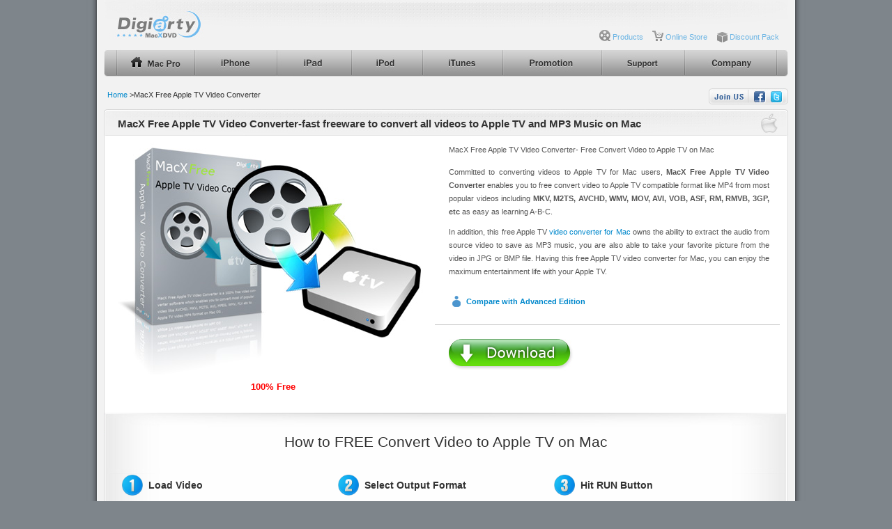

--- FILE ---
content_type: text/html
request_url: https://www.macxdvd.com/appletv-video-converter-free/index.htm
body_size: 7166
content:
<!DOCTYPE html PUBLIC "-//W3C//DTD XHTML 1.0 Transitional//EN" "http://www.w3.org/TR/xhtml1/DTD/xhtml1-transitional.dtd">
<html xmlns="http://www.w3.org/1999/xhtml">
<head>
<!-- Google Tag Manager -->
<script>(function(w,d,s,l,i){w[l]=w[l]||[];w[l].push({'gtm.start':
new Date().getTime(),event:'gtm.js'});var f=d.getElementsByTagName(s)[0],
j=d.createElement(s),dl=l!='dataLayer'?'&l='+l:'';j.async=true;j.src=
'https://www.googletagmanager.com/gtm.js?id='+i+dl;f.parentNode.insertBefore(j,f);
})(window,document,'script','dataLayer','GTM-5Z28DPN');</script>
<!-- End Google Tag Manager -->
<!-- Digiarty Analytics -->     
<script type="text/javascript">
  window['DigiartyAnalyticsObject'] = '_da';window['_da'] = window['_da'] || function(){(window['_da'].q = window['_da'].q || []).push(arguments);};window['_da'].l = 1 * new Date();
  _da("create", "DA-32588386-6", { scroll: false });
</script>
<script type="text/javascript" src="/js/da.js"></script>
<!-- Digiarty Analytics End -->
<meta http-equiv="Content-Type" content="text/html; charset=UTF-8" />
<title>MacX Free Apple TV Video Converter-Free Convert Video to Apple TV on Mac</title>
<meta name="description" content="MacX Free Apple TV Video Converter is a 100% free video to Apple TV converter software which enables you to free convert most popular videos like AVCHD, MKV, M2TS, AVI, MPEG, WMV, FLV etc to Apple TV compatible format like MP4 format on Mac OS." />
<meta name="keywords" content="free Apple TV video converter, Apple TV video converter Mac, free convert video to Apple TV, convert video to Apple TV on Mac " />
<meta name="viewport" content="width=device-width,user-scalable=0,initial-scale=1,maximum-scale=1, minimum-scale=1" />
<link href="../css/style.css" rel="stylesheet" type="text/css" />
<link href="../css/menu.css" rel="stylesheet" type="text/css" />
<link href="../css/product.css" rel="stylesheet" type="text/css" />
<link href="../css/body.css" rel="stylesheet" type="text/css" />
<link href="../facefiles/facebox.css" rel="stylesheet" type="text/css" />
<link rel="canonical" href="https://www.macxdvd.com/appletv-video-converter-free/" />
<link rel="alternate" href="https://www.macxdvd.com/appletv-video-converter-free/" hreflang="en-US" />
<link rel="alternate" href="https://www.macxdvd.com/appletv-video-converter-free/index-jp.htm" hreflang="ja-JP" />
</head>

<body>
<!-- Google Tag Manager (noscript) -->
<noscript><iframe src="https://www.googletagmanager.com/ns.html?id=GTM-5Z28DPN"
height="0" width="0" style="display:none;visibility:hidden"></iframe></noscript>
<!-- End Google Tag Manager (noscript) -->
<div id="logo">
    <img src="../image/logo.jpg" style="float:left;" />
    <div id="lang">
        <div id="iocn">
            <div id="language">
                <div id="google_translate_element"></div><script>
                function googleTranslateElementInit() {
                new google.translate.TranslateElement({
                pageLanguage: 'en',
                includedLanguages: 'ar,ga,pl,da,de,ru,fr,ko,nl,no,pt,ja,sv,es,el,it,en,zh-TW'
                }, 'google_translate_element');
                }
                </script><script src="http://translate.google.com/translate_a/element.js?cb=googleTranslateElementInit"></script>
          </div>
            <div id="clear"></div>
        </div>
        <div id="navigate">
            <ul>
                <li style="background:url(../image/products-ico.jpg) no-repeat"><a href="/product.htm">Products</a></li>
                <li style="background:url(../image/online-ico.jpg) no-repeat"><a href="/online-store.htm">Online Store</a></li>
                <li><a href="/discount-pack.htm">Discount Pack</a></li>
            </ul>
            <div id="clear"></div>
        </div>
    </div>
    <div id="clear"></div>
</div>
<div id="Divmenu">
    <ul>
        <li><img src="../image/menubg-l.jpg" /></li>
    </ul>
    <div id="Divmenu02">
        <ul>
            <li><a href="/"><image src="../image/menu-macdvd.jpg" border="0" onmouseover="this.src='../image/menu-macdvd-d.jpg'" onmouseout="this.src='../image/menu-macdvd.jpg'"></a><!--[if IE 7]><!--></a><!--<![endif]-->
            <!--[if lte IE 6]><table><tr><td><![endif]-->
            <ul>
                <li><a href="../mac-dvd-ripper-pro/">DVD Ripper Pro</a></li>
                <li><a href="../mac-video-converter-pro/">Video Processing</a></li>
            </ul>
            <!--[if lte IE 6]></td></tr></table></a><![endif]-->
            </li>
        </ul>
    </div>
    <div id="Divmenu03">
        <ul>
            <li><image src="../image/menu-iphone.jpg" border="0" onmouseover="this.src='../image/menu-iphone-d.jpg'" onmouseout="this.src='../image/menu-iphone.jpg'"><!--[if IE 7]><!--></a><!--<![endif]-->
            <!--[if lte IE 6]><table><tr><td><![endif]-->
            <ul>
                <li><a href="../mac-iphone-dvd-ripper/">iPhone DVD Ripper</a></li>
                <li><a href="../mac-iphone-video-converter/">iPhone Video Converter</a></li>
                <li><a href="/iphone-mounter/">iPhone Mounter</a></li>
            </ul>
            <!--[if lte IE 6]></td></tr></table></a><![endif]-->
            </li>
        </ul>
    </div>
    <div id="Divmenu04">
        <ul>
            <li><image src="../image/menu-ipad.jpg" border="0" onmouseover="this.src='../image/menu-ipad-d.jpg'" onmouseout="this.src='../image/menu-ipad.jpg'"><!--[if IE 7]><!--></a><!--<![endif]-->
            <!--[if lte IE 6]><table><tr><td><![endif]-->
            <ul>
                <li><a href="../mac-ipad-dvd-ripper/">iPad DVD Ripper</a></li>
                <li><a href="../mac-ipad-video-converter/">iPad Video Converter</a></li>
            </ul>
            <!--[if lte IE 6]></td></tr></table></a><![endif]-->
            </li>
        </ul>
    </div>
    <div id="Divmenu05">
        <ul>
            <li><image src="../image/menu-ipod.jpg" border="0" onmouseover="this.src='../image/menu-ipod-d.jpg'" onmouseout="this.src='../image/menu-ipod.jpg'"><!--[if IE 7]><!--></a><!--<![endif]-->
            <!--[if lte IE 6]><table><tr><td><![endif]-->
            <ul>
                <li><a href="../mac-ipod-dvd-ripper/">iPod DVD Ripper</a></li>
                <li><a href="../mac-ipod-video-converter/">iPod Video Converter</a></li>
            </ul>
            <!--[if lte IE 6]></td></tr></table></a><![endif]-->
            </li>
        </ul>
    </div>
    <div id="Divmenu06">
        <ul>
            <li><image src="../image/menu-itunes.jpg" border="0" onmouseover="this.src='../image/menu-itunes-d.jpg'" onmouseout="this.src='../image/menu-itunes.jpg'"><!--[if IE 7]><!--></a><!--<![endif]-->
            <!--[if lte IE 6]><table><tr><td><![endif]-->
            <ul>
                <li><a href="../mac-itunes-dvd-ripper/">iTunes DVD Ripper</a></li>
                <li><a href="../mac-itunes-video-converter/">iTunes Video Converter</a></li>
            </ul>
            <!--[if lte IE 6]></td></tr></table></a><![endif]-->
            </li>
        </ul>
    </div>
    <div id="Divmenu07">
        <ul>
            <li><a href="../promotion.htm"><image src="../image/menu-promotion.jpg" border="0" onmouseover="this.src='../image/menu-promotion-d.jpg'" onmouseout="this.src='../image/menu-promotion.jpg'"><!--[if IE 7]><!--></a><!--<![endif]-->
            <!--[if lte IE 6]><table><tr><td><![endif]-->
            <ul>
                <li><a href="../new-software-release/">New Software Release</a></li>
                <li><a href="../special-offer/">Special Offer</a></li>
            </ul>
            <!--[if lte IE 6]></td></tr></table></a><![endif]-->
            </li>
        </ul>
    </div>
    <div id="Divmenu08">
        <ul>
            <li><a href="../support/"><image src="../image/menu-support.jpg" border="0" onmouseover="this.src='../image/menu-support-d.jpg'" onmouseout="this.src='../image/menu-support.jpg'"><!--[if IE 7]><!--></a><!--<![endif]-->
            <!--[if lte IE 6]><table><tr><td><![endif]-->
            <ul>
                <li><a href="../support/faq.htm">FAQ</a></li>
                <li><a href="../mac-dvd-video-converter-how-to/">How To</a></li>
                <li><a href="../guide/">User Guide</a></li>
                <li><a href="../company/contact-us.htm">Support Center</a></li>
            </ul>
            <!--[if lte IE 6]></td></tr></table></a><![endif]-->
            </li>
        </ul>
    </div>
    <div id="Divmenu09">
        <ul>
            <li><a href="../company/"><image src="../image/menu-company.jpg" border="0" onmouseover="this.src='../image/menu-company-d.jpg'" onmouseout="this.src='../image/menu-company.jpg'"><!--[if IE 7]><!--></a><!--<![endif]-->
            <!--[if lte IE 6]><table><tr><td><![endif]-->
            <ul>
                <li><a href="../press-room/">Press Room</a></li>
                <li><a href="../company/partners.htm">Partners</a></li>
                <li><a href="../company/contact-us.htm">Contact Us</a></li>
                <li><a href="../company/about-digiarty-software.htm">About Digiarty Software</a></li>
            </ul>
            <!--[if lte IE 6]></td></tr></table></a><![endif]-->
            </li>
        </ul>
    </div>
    <ul>
        <li><img src="../image/menubg-r.jpg" /></li>
    </ul>
</div>
<!--Meun over-->
<!--Meun two over-->
<a name="44"></a>
<div id="column">
    <div id="columnpro">
        <p style="margin:0; padding:5px 0 0 20px"><img src="../image/facetwitter-link.jpg" border="0" usemap="#Map" />
<map name="Map" id="Map">
  <area shape="rect" coords="90,6,104,18" href="http://www.twitter.com/MacXDVD" alt="Twitter" />
<area shape="rect" coords="65,4,81,19" href="http://www.facebook.com/macxdvd" /></map></p>
    </div>
    <p><a href="/">Home</a> >MacX Free Apple TV Video Converter</p>
    <div id="clear"></div>
</div>
<!--column over-->
<div id="Divmain">
    <div id="divmaintop">
        <p>MacX Free Apple TV Video Converter-fast freeware to convert all videos to Apple TV and MP3 Music on Mac</span></p>
    </div>
    <!--top over-->
    <div id="divmaincont">
        <div id="divmaincontpic">
            <img src="../face/free-appletv-converter-mac-pic.jpg" alt="MacX Free AVI Video Converter" width="465" height="333" />
            <p><span class="price">100% Free</span></p>    
      </div>
        <div id="divmaintxt">
            <h1>MacX Free Apple TV Video Converter- Free Convert Video to Apple TV on Mac</h1>
                <p>Committed to converting videos to Apple TV for Mac users, <strong>MacX Free Apple TV Video Converter</strong> enables you to free convert video to Apple TV compatible format like MP4 from most popular videos including <strong>MKV, M2TS, AVCHD, WMV, MOV, AVI, VOB, ASF, RM, RMVB, 3GP, etc</strong> as easy as learning A-B-C.</p> 
            <p>In addition, this free Apple TV <a href="/mac-video-converter-pro/">video converter for Mac</a> owns the ability to extract the audio from source video to save as MP3 music, you are also able to take your favorite picture from the video in JPG or BMP file. Having this free Apple TV video converter for Mac, you can enjoy the maximum entertainment life with your Apple TV.</p>
      </div>
          <div id="divmainprice0">
            <ul>
                <li><a href="/upgrade/mac-video-converter-pro-edition.htm">Compare with Advanced Edition</a></li>
            </ul>
               
        </div>
        <div id="divmainprice1"><a href="/download/macx-free-apple-tv-video-converter.dmg" onclick="javascript: _da('pageTracker','free-apple-tv-converter/dmg/apple-tv-video-converter-free');" data-event-click="free-apple-tv-converter/dmg/apple-tv-video-converter-free"><img src="../image/bottom-download-big.jpg" alt="Download MacX Free Apple TV Video Converter" border="0" /></a></div>
        <!--<div id="divmaint0">
            <p style="margin-left:245px;">Site 1</p>
            <p>Site 2</p>
        </div>-->
        <div id="clear"></div>
    </div>
    <!--top over-->
<div id="packpro" style="height:auto;" class="mobileSeoNo">
      <div style="width:980px; height:252px; background:url(../i-pic/ban.jpg) no-repeat; margin:0 auto;">
        <h2 style="font-size:21px; font-weight:normal; text-align:center; margin:0; padding:30px 0 10px;">How to FREE Convert Video to Apple TV on Mac</h2>
        <div style="padding:25px 25px 0;">
            <div style="width:310px; float:left;">
                <div>
                    <img src="../i-pic/1.png" width="30" height="30" align="absmiddle" style=" float:left; padding-right:8px;"/><span style="font-size:14px; margin:0; font-weight:bold; line-height:30px;"> Load   Video</span>                </div>    
                <div style="padding:5px 10px;">
                    <p style="margin:0; padding:5px 0 0 0; line-height:22px;">Step 1: Click "+" button to load the target  video. Or simply drag and drop to import your video to be converted. Batch conversion is supported.</p>
              </div>
                <div id="clear"></div>
            </div>
            <!--OVER-->
            <div style="width:310px; float:left;">
                <div>
                    <img src="../i-pic/2.png" width="30" height="30" align="absmiddle" style=" float:left; padding-right:8px;"/><span style="font-size:14px; margin:0; font-weight:bold; line-height:30px;">Select Output Format</span>                </div>    
                <div style="padding:5px 10px;">
                    <p style="margin:0; padding:5px 0 0 0; line-height:22px;">Step 2: Choose Apple TV as the output format from the drop-down window. Or freely convert videos to Apple TV supported-MOV, MP4, MP3.</p>
                </div>
                <div id="clear"></div>
            </div>
            <!--OVER-->
            <div style="width:310px; float:left;">
                <div>
                    <img src="../i-pic/3.png"  width="30" height="30" align="absmiddle" style=" float:left; padding-right:8px;"/><span style="font-size:14px; margin:0; font-weight:bold; line-height:30px;">Hit RUN Button</span></div>    
                <div style="padding:5px 10px;">
                    <p style="margin:0; padding:5px 0 0 0; line-height:22px;">Step 3: Tap &quot;Browse&quot; to save output video and click &quot;RUN&quot;. Enjoy the high-quality conversion with the free Apple TV converter for Mac. </p>
              </div>
                <div id="clear"></div>
            </div>
            <!--OVER-->
            <div id="clear"></div>
        </div>
        
          </div>
      <!--over-->
        <!--<div id="packpro001">
            <div id="packpro001_01">
                <a href="../mac-video-converter-pro/"><img src="../box-image/macx-hdvideoc-mini1.jpg" alt="MacX Video Converter Pro" border="0" /></a> 
            </div>
            <div id="packpro001_02">
                <p><b><a href="../mac-video-converter-pro/">MacX Video Converter Pro</a></b></p>
                <p>Convert among M2TS, AVCHD, MKV, FLV, MOV, MP4, AVI, MPEG, WMV, etc.</p>
                <p><span class="txprice">$49.95</span>,  <span class="price">$34.95</span>  Save: 30%</p>
            </div>
            <div id="packpro001_03">
                <a href="../mac-video-converter-pro/buy.htm"><img src="../image/bottom-buy2.jpg" alt="Buy MacX Video Converter Pro" border="0" /></a>            
            </div>
            <div id="clear"></div>
        </div>-->
        <!--two over-->
            <!--<div id="packpro001">
            <div id="packpro001_01">
                <a href="../dvd-ripper-mac-free/"><img src="../box-image/free-ripper-mini1.jpg" alt="MacX DVD Video Converter Pro Pack" border="0" /></a> 
            </div>
            <div id="packpro001_02">
                <p><b><a href="../dvd-ripper-mac-free/">MacX DVD Ripper Free</a></b></p>
                <p>Free rip DVD to iTunes, Apple TV, MP4, MOV, M4V, MP3 Music, AAC, AC3, on Mac OS.</p>
                <p> <span class="price"> 100% free</span> </p>
            </div>
            <div id="packpro001_03">
                <a href="../download/macx-dvd-ripper-mac-free-edition.dmg"><img src="../image/free-download.jpg" alt="Free Download MacX DVD Ripper Mac Free Edition" border="0" /></a>        
            </div>
            <div id="clear"></div>
        </div>-->
        <!--two over-->
        <!--<div id="packpro001">
            <div id="packpro001_01">
                <a href="../mac-video-converter-free/"><img src="../box-image/vc-free.png" alt="MacX Video Converter Pro" border="0" /></a> 
            </div>
            <div id="packpro001_02">
                <p><b><a href="../mac-video-converter-free/">MacX Video Converter Free</a></b></p>
                <p>Free convert HD and SD videos to Mac, iPhone, iPod, iPad, Android, etc.</p>
                <p> <span class="price"> 100% free</span> </p>
            </div>
            <div id="packpro001_03">
                <a href="../download/macx-video-converter-free-edition.dmg"><img src="../image/free-download.jpg" alt="Free Download MacX Video Converter Free Edition" border="0" /></a>            
            </div>

            <div id="clear"></div>
        </div>-->
        <!--two over-->
    </div>
    <!--pack over-->
    <div id="promain">
        <div id="promain_left">
            <div id="promain_leftbt">
                <h2 style="background:url(../image/features-ico.jpg) no-repeat center left;">MacX Free Apple TV Video Converter Main Features</h2>
            </div>
            <div id="promain_left_furt">
                <img src="image/1.jpg" />
                <p><span>Free Convert Any Video to Apple TV Formats on Mac</span></p>
                <p>MacX Free Apple TV Video Converter is a totally free video to Apple TV converter for Mac which provides a perfect solution to convert both standard and HD videos like <strong>MTS, M2TS, FLV, WMV, MOV, MP4, H.264/MPEG-4, 3GP, 3G2, TS, MPG, MPEG, VOB, ASF, Xvid, Divx, <a href="/mac-video-converter-pro/best-video-converter-mac-mp4-mov-mkv-avi.htm">MKV to MP4</a>, MOV, </strong> Apple TV format with excellent quality.</p>
                <div id="clear"></div>
          </div>
            <!--right over-->
            <div id="promain_left_furt02">
                <img src="image/2.jpg" />
                <p><span>Support HD-Camcorder Video</span></p>
                <p>Free convert HD-Camcorder video <strong>AVCHD MOD TOD MTS to Apple TV</strong> on Mac, so that you can enjoy the homemade video you recorded by HD-Camcorder on your Apple TV.</p>
                <div id="clear"></div>
          </div>
            <!--left over-->
            <div id="promain_left_furt">
                <img src="image/3.jpg" />
                <p><span>Extract Audio and Screenshots from Original Video</span></p>
                <p>This free Apple TV video converter can extract audio tracks by the way you convert video to MP3 music. You could easily take a snapshot when adding the source video and save it as JPEG or BMP file. Thus you may enjoy your favorite music and pictures from the video on Apple TV like a breeze.</p>
                <div id="clear"></div>
            </div>
            <!--right over-->
            <div id="promain_left_furt02">
                <img src="image/4.jpg" />
                <p><span>Clip Video Segment and Batch Conversion Model</span></p>
                <p>You are able to get the wanted segment accurately by selecting the start & duration time to trim video clip with the help of Apple TV video converter Mac. And its batch conversion function saves your time and trouble to convert multiple video files on one go.</p>
                <div id="clear"></div>
            </div>
            <!--left01 over-->
            <div id="promain_left_furt">
                <img src="image/5.jpg" />
                <p><span>Various Parameters to Customize Video Effects</span></p>
                <p>High-level customization allows you to change target video/audio quality by defining general and advanced parameter settings like Audio Sample Rate, Audio Quality, Video Resolution, Video Quality, Video Frame Rate and Output Image Setting etc for the novice and the veteran ones.</p>
                <div id="clear"></div>
            </div>
            <!--right over-->
            <div id="promain_left_furt02">
                <img src="image/6.jpg" />
                <p><span>Professional Technology to Optimize Conversion Process</span></p>
                <p>With Multi-core and Hyper-Threading supported, this free Apple TV video converter offers super fast speed when you  free encode video on macOS to Apple TV format. Built-in High Quality Engine and Deinterlacing scanner could deliver you the maximum enjoyment of high video quality during the video conversion process.</p>
                <div id="clear"></div>
            </div>
            <!--right over-->
            <!--right over-->
<div id="promain_leftbt">
                <h2 style="background:url(../i-pic/references-ico.jpg) no-repeat center left;">Reference</h2>
          </div>
            <div id="promaintable">
                <p><strong>Input Format Supported</strong></p>
                <table width="100%" border="0" cellpadding="0" cellspacing="0">
                <tr>
                <td width="14%" rowspan="4"><p>Input Video Files</p></td>
                <td width="18%"><p>High Definition Video</p></td>
                <td width="68%"><p>AVCHD Video (*.mts, *.m2ts), H.264/MPEG-4 AVC (*.mp4), MPEG2 HD Video (*.mpg; *.mpeg), MPEG-4 TS HD Video (*.ts), MPEG-2 TS HD Video (*.ts), Quick Time HD Video (*.mov), WMV HD Video (*.wmv, *.xwmv), Blu-ray Video (*.mts, *.m2ts), HDTV Video (*.ts), Matroska Video (*.mkv)</p></td>
                </tr>
                <tr>
                <td><p>Video Camcorder</p></td>
                <td width="68%"><p>JVC HD camcorder Video (*.mod, *.tod), Sony HD camcorder Video (*.mts, *.m2ts), Panasonic & Canon HD camcorder Video</p></td>
                </tr>
                <tr>
                <td><p>Standard Definition Video</p></td>
                <td width="68%"><p>AVI, MPEG, WMV, MP4, FLV, F4V, H.264/MPEG-4, DivX, XviD, MOV, RM, RMVB, VOB, ASF, 3GP, 3G2, QT, DAT, AVI, MPEG, WMV, MP4, FLV, F4V, H.264/MPEG-4, DivX, XviD, MOV, RM, RMVB, VOB, ASF, 3GP, 3G2, QT, DAT, Google TV, WebM, Vpx 8</p></td>
                </tr>
                </table>
                <p><strong>Output Format Supported</strong></p>
                                                <table width="100%" border="0" cellpadding="0" cellspacing="0">
                <tr>
                <td width="20%"><p>Output Format</p></td>
                <td width="80%" colspan="2"><p>Apple TV, MOV, MP4, MP3, AAC, JPEG,  BMP, PNG</p>      </td>
                </tr>
                <tr>
                <td><p>Platform </p></td>
                <td colspan="2"><p>Mac OS X Tiger/Leopard/Snow Leopard/Mountain Lion/Mavericks/Yosemite/El Capitan/Sierra</p></td>
                    </tr>
              </table>
            </div>
            <!--table over-->
            <div id="promain_leftbt">
                <h2 style="background:url(../i-pic/sceenshot-ico.jpg) no-repeat center left;">Screenshot<img src="image/screenshot.png" alt="MacX Free Apple TV Video Converter" /></h2>
          </div>
            <div id="promainsreen">
                <div id="promainsreen">
                    <div align="center"></div>
                    <p><a href="#mydiv" rel="facebox">Click to Enlarge</a></p>
                    <div id="mydiv" style="display:none">
                        <img src="image/screenshot_02.png" />
                    </div>
                </div>
                <div align="center" style="padding:20px 0 0 0"><a href="/download/macx-free-apple-tv-video-converter.dmg" onclick="javascript: _da('pageTracker','free-apple-tv-converter/dmg/apple-tv-video-converter-free');" data-event-click="free-apple-tv-converter/dmg/apple-tv-video-converter-free"><img src="../image/bottom-download-big.jpg" border="0" alt="Download MacX Free Apple TV Video Converter"  /></a></div>
            </div>
        </div>
        <!--list agin-->
         
        </div>
        <div id="clear"></div>
        <!--fenye over-->
        <div id="proawd">
            <img src="../i-pic/maclife.gif" alt="Maclife" style="margin:18px 10px 0 10px" />
            <img src="../i-pic/macworld.gif" alt="Macworld" style="margin:18px 10px 0 10px" />
            <img src="../i-pic/softpedia.gif" alt="Softpedia" style="margin:18px 10px 0 10px" />
            <img src="../i-pic/macupdate.gif" alt="Macupdate" style="margin:18px 10px 0 10px" />
            <img src="../i-pic/macnn.gif" alt="Macnn" style="margin:18px 10px 0 10px" />
        </div>
        <div id="custom">
            <h2>Customer Testimonials</h2>
            <img src="../image/customer-ico.jpg" style="float:left; margin:10px 20px 0 0;" />
            <p>I have tried some Apple TV video converter on my Mac buy MacX Free Appel TV video converter is the best one.  The converted video which is recorded by my camcorder is fully compatible with Apple TV, so I can enjoy my homemade video on Apple TV without any problem.</p>
            <i style="margin-left:750px;">- Dorian</i>
            <div id="clear"></div>
        </div>
        <div id="custom">
            <img src="../image/customer-ico.jpg" style="float:left; margin:10px 20px 0 0;" />
            <p>This free Apple TV video converter works like a charm! Unlike other programs, MacX free Apple TV Video Converter lets you add as many files as you want, and will process them all in a batch job once you get started. Before start actually converting the movies, I can adjust the output video setting though.</p>
            <i style="margin-left:750px;">- Victor</i>
            <div id="clear"></div>
        </div>
        <div id="Divmainbot"></div>
      </div>
    <div id="clear"></div>
    
</div>
<!--over 1111111-->

<div id="pack02">
    <div id="pack02top">
        <p>Related Articles</p>
    </div>
    <div id="pack02cen">
        <div id="pack02cenleft">
             
            <div id="pack02txt">
              <img src="../mkv-video-converter-free/image/convert-icon.png"  border="0" style="margin:0 10px 0 0; float:left;" /> 
              <h4><a href="/mac-dvd-video-converter-how-to/apple-tv-youtube-not-working-solved.htm">Apple TV YouTube Not Working, Resolved!</a></h4>
                <p>Apple TV YouTube not working? Guide on how to solve Apple TV YouTube errors, no content found, loading circle, sound only etc. </p>
                 
                 
                <div id="clear"></div>
          </div>
        </div>
        <!--one over-->
        <!--two over-->
        <div id="pack02cenleft">
            
            <div id="pack02txt">
                 <img src="../free-youtube-video-downloader-mac/image/check-2.png" border="0" style="margin:0 10px 0 0; float:left;" /> 
                <h4><a href="/mac-dvd-video-converter-how-to/apple-tv-supported-formats-video-audio.htm">Best Video Audio Formats Supported by Apple TV</a></h4>
                <p>Apple TV best video audio formats and converter software to convert Blu Ray video, MKV, AVI, FLV video to file formats for Apple TV.</p>
                
                 
                <div id="clear"></div>
          </div>
        </div>
        <!--one over-->
        <div id="clear"></div>
        <div id="topBQ">
             
            <div id="clear"></div>
        </div>
    </div>
    <div id="pack02cen">
        <div id="pack02cenleft">
             
            <div id="pack02txt">
              <img src="../mkv-video-converter-free/image/play-icon.png"  border="0" style="margin:0 10px 0 0; float:left;" /> 
                <h4><a href="/mac-dvd-video-converter-how-to/apple-tv-advantages-vs-roku-chromecast.htm">Apple TV Advantages Compared with Roku and Chromecast</a></h4>
            
                <p>This article tells what's new for the 4th Apple TV and the specific advantages of Apple TV compared with Roku, Chromecast. </p>
                 
                <div id="clear"></div>
          </div>
        </div>
        <!--one over-->
        <!--two over-->
        <div id="pack02cenleft">
            
            <div id="pack02txt">
                 <img src="../mkv-video-converter-free/image/tips-icon.png"   border="0" style="margin:0 10px 0 0; float:left;" /> 
                <h4><a href="/mac-dvd-video-converter-how-to/5-ways-to-play-movies-on-apple-tv.htm">    Apple TV Movies Guide: 5 Ways to Play Movies on Apple TV</a></h4>
                <p>How to add movies to Apple TV? 5 ways are introduced here for more convenience of playing movies on Apple TV.</p>
                
                 
                <div id="clear"></div>
          </div>
        </div>
        <!--one over-->
        <div id="clear"></div>
        <div id="topBQ">
            <p><a href="#44">back to top</a></p>
            <div id="clear"></div>
        </div>
    </div>
    <div id="Divmainbot"></div>
</div>

<div id="foot">
    <p>I had the problem of converting some format. E-mail:<a href="mailto:support@macxdvd.com">support@macxdvd.com</a></p>
    <div id="footline">
        <p><a href="/">Home</a> | <a href="/company/about-digiarty-software.htm">About</a> | <a href="/sitemap.htm">Site Map</a> | <a href="/company/privacy-policy.htm">Privacy Policy</a> | <a href="/company/terms-and-conditions.htm">Terms and Conditions</a> | <a href="/company/end-user-license-agreement.htm">License Agreement</a> | <a href="/company/partners.htm">Affiliate</a> | <a href="/press-room/">News</a> | <a href="/company/contact-us.htm">Contact Us</a></span></p>
        <p>Copyright &copy; 2026 Digiarty Software, Inc (MacXDVD). All rights reserved</p>
        <p>Apple, the Apple logo, Mac, iPhone, iPad, iPod and iTunes are trademarks of Apple Inc, registered in the U.S. and other countries.<br/>Digiarty Software is not developed by or affiliated with Apple Inc.</p>
    </div>
</div>
<img src="/image/menu-bg.jpg" height="1" width="1" border="0" />
<img src="/image/menu-bg2.jpg" height="1" width="1" border="0" />
<img src="/image/menu-company-d.jpg" height="1" width="1" border="0" />
<img src="/image/menu-ipad-d.jpg" height="1" width="1" border="0" />
<img src="/image/menu-iphone-d.jpg" height="1" width="1" border="0" />
<img src="/image/menu-ipad-d.jpg" height="1" width="1" border="0" />
<img src="/image/menu-itunes-d.jpg" height="1" width="1" border="0" />
<img src="/image/menu-promotion-d.jpg" height="1" width="1" border="0" />
<img src="/image/menu-support-d.jpg" height="1" width="1" border="0" />
<img src="/image/index-convertion-bt-on.jpg" height="1" width="1" border="0" />
<img src="/image/index-ripping-bt-down.jpg" height="1" width="1" border="0" />
<img src="/image/menu-macdvd-d.jpg" height="1" width="1" border="0" />
<img src="/image/menu-ipod-d.jpg" height="1" width="1" border="0" />
<img src="/image/menu-iphone-d.jpg" height="1" width="1" border="0" />
<img src="/image/menu-itunes-d.jpg" height="1" width="1" border="0" />
</body>
<script src="../facefiles/jquery.min.js" type="text/javascript"></script>
<script src="../facefiles/facebox.js" type="text/javascript"></script>
<script type="text/javascript">
    jQuery(document).ready(function($) {
      $('a[rel*=facebox]').facebox() 
    })
</script>
</html>


--- FILE ---
content_type: text/css
request_url: https://www.macxdvd.com/css/style.css
body_size: 623
content:
#language{
	position:absolute;
	top:8px;
	right:4px;
	z-index:4;
	height:26px;
	text-align:right;
	width:150px;
	display:block;
	overflow:hidden;
}
#logo { height:71px; background:url(../image/bg1.jpg) no-repeat; }
#logo img { margin:0; padding:0;}
#logo #lang { float:right;}
#logo #lang #iocn { height:35px;}
#logo #lang #navigate {}
#logo #lang #navigate ul { margin:0; padding:8px 0 0 12px;}
#logo #lang #navigate li { margin:0; padding:2px 13px 2px 19px; list-style:none; background:url(../image/pack-ico.jpg) no-repeat center left; float:left; line-height:16px;}
#logo #lang #navigate a { color:#6cb5e4; text-decoration:none;}
#logo #lang #navigate a:hover { color:#6cb5e4; text-decoration:underline;}
#clear { clear:both;}
#foot { text-align:center; }
#foot p {  color:#666; margin:0; padding:8px 0;}
#foot a { color:#64A9DA; text-decoration:none;}
#foot a:hover { text-decoration:underline;}
#footline { border-top:#CCC 1px solid; text-align:center;}
#column { padding-bottom:5px;}
#columnpro { float:right; padding:10px 0 0 0;}
#columnpro b { font-size:24px; margin:0; padding:0; float:right;}
#column p {  margin:0; padding:20px 0 10px 5px;}
.price { color:#FF0000;}
.txprice { color:#A3A3A3; text-decoration:line-through; font-weight:normal;}
a { color:#0088CC; text-decoration:none;}
a:hover { color:#0088CC; text-decoration:underline;}
#Divmainbot { background:url(../image/index-4.jpg) no-repeat; height:11px;}
#column .MainFalg{text-align:right; padding-top:5px;}
#column .MFalg{float:right; margin:-33px 10px 0 0;}

#topBQ { padding:10px;}
#topBQ p { float:right; margin:0; padding:0;}
*{ margin:0; padding:0;}

--- FILE ---
content_type: text/css
request_url: https://www.macxdvd.com/css/menu.css
body_size: 1810
content:
/* style the outer div to give it width */

#Divmenu { height:39px; }
#Divmenu ul { margin:0; padding:0; list-style:none; float:left; }
#Divmenu ul li { float:left; margin:0; padding:0; z-index:1; }
#Divmenu02 { width:112px; background:url(../image/menu-macdvd.jpg) no-repeat; float:left; height:39px; }
#Divmenu03 { width:118px; background:url(../image/menu-iphone.jpg) no-repeat; float:left; height:39px; cursor:pointer;}
#Divmenu04 { width:107px; background:url(../image/menu-ipad.jpg) no-repeat; float:left; height:39px; cursor:pointer;}
#Divmenu05 { width:102px; background:url(../image/menu-ipod.jpg) no-repeat ; float:left; height:39px; cursor:pointer;}
#Divmenu06 { width:115px; background:url(../image/menu-itunes.jpg) no-repeat; float:left; height:39px; cursor:pointer;}
#Divmenu07 { width:142px; background:url(../image/menu-promotion.jpg) no-repeat; float:left; height:39px;}

/* remove all the bullets, borders and padding from the default list styling */
#Divmenu02 ul, #Divmenu03 ul, #Divmenu04 ul, #Divmenu05 ul, #Divmenu06 ul, #Divmenu07 ul, #Divmenu08 ul, #Divmenu09 ul  {padding:0 ;margin:0; list-style-type:none; position:absolute; z-index:1; }

/* style the sub-level lists */
#Divmenu02 ul ul, #Divmenu03 ul ul, #Divmenu04 ul ul, #Divmenu05 ul ul, #Divmenu06 ul ul, #Divmenu07 ul ul, #Divmenu09 ul ul, #Divmenu08 ul ul { margin:5px 0 0 0; padding:0; }

/* float the top list items to make it horizontal and a relative positon so that you can control the dropdown menu positon */
#Divmenu02 ul li, #Divmenu03 ul li, #Divmenu04 ul li, #Divmenu05 ul li, #Divmenu06 ul li, #Divmenu07 ul li, #Divmenu08 ul li, #Divmenu09 ul li {float:left; display:block;}

/* style the sub level list items */
#Divmenu02 ul ul li, #Divmenu03 ul ul li, #Divmenu04 ul ul li, #Divmenu05 ul ul li, #Divmenu06 ul ul li, #Divmenu07 ul ul li, #Divmenu08 ul ul li, #Divmenu09 ul ul li {display:block; width:180px; height:auto; }

/* style the links for the top level */
#Divmenu02 a, #Divmenu02 a:visited, #Divmenu03 a, #Divmenu03 a:visited, #Divmenu04 a, #Divmenu04 a:visited , #Divmenu05 a, #Divmenu05 a:visited, #Divmenu06 a, #Divmenu06 a:visited, #Divmenu07 a, #Divmenu07 a:visited , #Divmenu08 a, #Divmenu08 a:visited, #Divmenu09 a, #Divmenu09 a:visited {display:block; float:left; text-decoration:none; color:#6CB5E4; background:#000; }

/* style the sub level links */
#Divmenu02 ul ul a, #Divmenu02 ul ul a:visited, #Divmenu03 ul ul a, #Divmenu03 ul ul a:visited, #Divmenu04 ul ul a, #Divmenu04 ul ul a:visited , #Divmenu05 ul ul a, #Divmenu05 ul ul a:visited, #Divmenu06 ul ul a, #Divmenu06 ul ul a:visited, #Divmenu07 ul ul a, #Divmenu07 ul ul a:visited , #Divmenu08 ul ul a, #Divmenu08 ul ul a:visited, #Divmenu09 ul ul a, #Divmenu09 ul ul a:visited {display:block; background:#5b8686 url(../image/menu-bg.jpg); /*padding:9px 0 8px 10px;*/ padding:9px 0 8px 8px; color:#6CB5E4; width:152px; border-right:#666 1px solid; /*text-align:center;*/ }
* html #Divmenu02 ul ul a, * html #Divmenu02 ul ul a:visited  { }

/* style the table so that it takes no part in the layout - required for IE to work */
#Divmenu02 table { border-collapse:collapse; padding:0; margin:-2px; width:0; height:0; font-size:1em; z-index:1;}
/* first */
* html #Divmenu07 a:hover {color:#000; position:relative; z-index:100;}
* html #Divmenu08 a:hover {color:#000; position:relative; z-index:100;}
* html #Divmenu09 a:hover {color:#000; position:relative; z-index:100;}
* html #Divmenu02 a:hover {color:#000; position:relative; z-index:100;}
* html #Divmenu03 a:hover {color:#000; position:relative; z-index:100;}
* html #Divmenu04 a:hover {color:#000; position:relative; z-index:100;}
* html #Divmenu05 a:hover {color:#000; position:relative; z-index:100;}
* html #Divmenu06 a:hover {color:#000; position:relative; z-index:100;}
#Divmenu02 li:hover, #Divmenu03 li:hover, #Divmenu04 li:hover, #Divmenu05 li:hover, #Divmenu06 li:hover, #Divmenu07 li:hover, #Divmenu08 li:hover, #Divmenu09 li:hover {position:relative;}
#Divmenu02 :hover > a, #Divmenu03 :hover > a, #Divmenu04 :hover > a, #Divmenu05 :hover > a, #Divmenu06 :hover > a, #Divmenu07 :hover > a, #Divmenu08 :hover > a, #Divmenu09 :hover > a {color:#000; }
/* second */
* html #Divmenu02 ul ul a:hover, #Divmenu03 ul ul a:hover, #Divmenu04 ul ul a:hover , #Divmenu05 ul ul a:hover, #Divmenu06 ul ul a:hover, #Divmenu07 ul ul a:hover , #Divmenu08 ul ul a:hover, #Divmenu09 ul ul a:hover {color:#000; background:#7aa; position:relative; z-index:110; }
#Divmenu02 ul ul li:hover, #Divmenu03 ul ul li:hover, #Divmenu04 ul ul li:hover, #Divmenu05 ul ul li:hover, #Divmenu06 ul ul li:hover, #Divmenu07 ul ul li:hover, #Divmenu08 ul ul li:hover, #Divmenu09 ul ul li:hover {position:relative; }
#Divmenu02 ul ul :hover > a, #Divmenu03 ul ul :hover > a, #Divmenu04 ul ul :hover > a, #Divmenu05 ul ul :hover > a, #Divmenu06 ul ul :hover > a, #Divmenu07 ul ul :hover > a, #Divmenu08 ul ul :hover > a, #Divmenu09 ul ul :hover > a {color:#FFF;background:url(../image/menu-bg2.jpg); }
/* hide the sub levels and give them a positon absolute so that they take up no room */
#Divmenu02 ul ul, #Divmenu03 ul ul, #Divmenu04 ul ul, #Divmenu05 ul ul, #Divmenu06 ul ul, #Divmenu07 ul ul, #Divmenu08 ul ul, #Divmenu09 ul ul {visibility:hidden;position:absolute; height:0; top:3em; left:0; }
/* make the second level visible when hover on first level list OR link */
#Divmenu02 ul :hover ul, #Divmenu03 ul :hover ul, #Divmenu04 ul :hover ul, #Divmenu05 ul :hover ul, #Divmenu06 ul :hover ul, #Divmenu07 ul :hover ul, #Divmenu08 ul :hover ul, #Divmenu09 ul :hover ul {visibility:visible; height:auto; padding:0 3em 3em 3em; background:transparent url(images/trans.gif); left:-3em; }
/* keep the third level hidden when you hover on first level list OR link */
#Divmenu02 ul :hover ul ul, #Divmenu03 ul :hover ul ul, #Divmenu04 ul :hover ul ul, #Divmenu05 ul :hover ul ul, #Divmenu06 ul :hover ul ul, #Divmenu07 ul :hover ul ul, #Divmenu08 ul :hover ul ul, #Divmenu09 ul :hover ul ul {visibility:hidden; }
/* keep the fourth level hidden when you hover on second level list OR link */
#Divmenu02 ul :hover ul :hover ul ul, #Divmenu03 ul :hover ul :hover ul ul, #Divmenu04 ul :hover ul :hover ul ul, #Divmenu05 ul :hover ul :hover ul ul, #Divmenu06 ul :hover ul :hover ul ul, #Divmenu07 ul :hover ul :hover ul ul, #Divmenu08 ul :hover ul :hover ul ul, #Divmenu09 ul :hover ul :hover ul ul{visibility:hidden;}
/* make the third level visible when you hover over second level list OR link */
#Divmenu02 ul :hover ul :hover ul, #Divmenu03 ul :hover ul :hover ul, #Divmenu04 ul :hover ul :hover ul, #Divmenu05 ul :hover ul :hover ul, #Divmenu06 ul :hover ul :hover ul, #Divmenu07 ul :hover ul :hover ul, #Divmenu08 ul :hover ul :hover ul, #Divmenu09 ul :hover ul :hover ul {visibility:visible; left:9em;}
/* make the fourth level visible when you hover over third level list OR link */
#Divmenu02 ul :hover ul :hover ul :hover ul, #Divmenu03 ul :hover ul :hover ul :hover ul, #Divmenu04 ul :hover ul :hover ul :hover ul, #Divmenu05 ul :hover ul :hover ul :hover ul, #Divmenu06 ul :hover ul :hover ul :hover ul, #Divmenu07 ul :hover ul :hover ul :hover ul, #Divmenu08 ul :hover ul :hover ul :hover ul, #Divmenu09 ul :hover ul :hover ul :hover ul {visibility:visible;}

#Divmenu08 { width:119px; background:url(../image/menu-support.jpg); float:left; height:39px;}
#Divmenu09 { width:132px; background:url(../image/menu-company.jpg); float:left; height:39px;}

/*-------------------------------------*/
#hotnews { width:982px; margin:15px auto 0; }
 #hotnews_caption { width:982px; overflow:hidden; border-bottom:3px solid #C2130E; }
   #hotnews_caption ul { float:left; margin:0; padding:0; list-style:none; width:491px; height:75px; background:url(../image/6.jpg) no-repeat; }
    #hotnews_caption ul li { float:left; border-left:1px solid #FFF; width:139px; line-height:25px; text-align:center; cursor:pointer;  margin:0;}
    #hotnews_caption .normal { background:#CCC;}
    #hotnews_caption .current{ background:#C2130E; color:#FFF; }
  #hotnews_content { margin:0;}
  #hotnews_content P { margin:0; padding:20px 10px 0; line-height:18px;}
   #hotnews_content .normal { display:none; }
    #hotnews_content .current { display:block; }
    #hotnews_content ul { padding:8px 0 0 20px; list-style:none; margin:0;  }
    #hotnews_content ul li { margin:0; padding:2px 10px 2px 15px; line-height:18px; background:url(../pics/link_ico_default.gif) no-repeat left center; }

.to_top{ position:fixed; right:20px; bottom:20px; cursor:pointer;}

--- FILE ---
content_type: text/css
request_url: https://www.macxdvd.com/css/product.css
body_size: 2193
content:
.clear{clear:both;}
#Divmain { background:url(../image/index-2.jpg) repeat-y; margin-bottom:15px;}
#divmaintop { background:url(../image/index-1.jpg) no-repeat; height:38px;}
#divmaintop p  { margin:0; padding:12px 0 0 20px; color:#333; font-size:15px; line-height:18px; font-weight:bold; }
#divmaintop p span, #dibmianc02 p span, #divmaintop_list p span { color:#666; font-size:12px; line-height:14px; }
#divmaincont { padding:0 0 0 10px;}
#divmaincontpic { width:465px; float:left; padding:10px 0 0 0;}
#divmaincontpic p { text-align:center; font-size:13px; margin:0; padding:10px 0 10px 0; font-weight:bold;}
#divmaintxt { padding:10px 15px 0 20px; width:460px; float:left; }
#divmaintxt h1 { font-size:11px; margin:0; padding:0 0 13px 0; color:#555; text-align:justify; line-height:20px; font-weight:normal; }
#divmaintxt p { margin:0; padding:0 0 10px 0; color:#555; text-align:justify; line-height:19px; }
#divmainprice0, #divmaint0 { padding:10px 15px 10px 20px; width:460px; float:left; margin:0; }
#divmaint0 p { margin:0; padding:5px 0 0 20px; color:#333; font-size:12px; line-height:18px; font-weight:bold;}
#divmainprice0 img { margin:0 20px 0 0; padding:0;}
#divmainprice1 { padding:10px 15px 0 20px; width:460px; float:left; margin:0; border-top:#CCC 1px solid; }
#divmainprice1 #left { width:210px; float:left;}
#divmainprice1 #left p { margin:0; padding:0 0 0 25px; font-weight:bold;}
#divmainprice1 img { margin:10px 20px 0 0; padding:0; }
#divmainprice0 ul { margin:0; padding:0 0 10px 5px;}
#divmainprice0 ul li{ margin:0; padding:5px 0 5px 20px; list-style:none; background:url(../image/userguid-ico.jpg) no-repeat center left; line-height:16px; font-weight:bold;}
#divmaint0 p { float:left; padding:0; margin:0 20px 0 0; line-height:16px;}
#dibmianc02 { background:url(../image/index-3.jpg) no-repeat; height:46px;}
#dibmianc02 p { margin:0; padding:18px 0 0 20px; color:#333; font-size:15px; line-height:18px; font-weight:bold;}
#Divmainbot { background:url(../image/index-4.jpg) no-repeat; height:11px;}

#Divmain .buy_p{padding:0 0 20px 35px;}
#Divmain .buy_p dl{float:left; width:315px; font-size:13px;}
#Divmain .buy_p dl dt{float:left; padding-right:10px;}
#Divmain .buy_p dl dd.ti{font-weight:700; padding:15px 0 10px;}
/*-------------------*/
#packpro { width:981px; height:190px; background:url(../image/macripper-discount-bg.jpg) no-repeat; margin-top:20px;}
#packpro01 { width:450px; float:left; padding:40px 20px 5px 20px;}
#packpro01_01 { width:145px; float:left; padding:5px 0 0 22px;}
#packpro01_02 { width:280px; float:left;}
#packpro01_02 p { margin:0; padding:3px 0 0 0; line-height:18px;}
#packpro01_02 p b { font-weight:bold; color:#64A9DA;}
#packpro01_03 { width:210px; float:left; padding:8px 0 0 70px;}
#packpro01_02 ul { margin:0; padding:5px 0 0 55px;}
#packpro01_02 ul li { margin:0; padding:0 0 0 15px; list-style:none; background:url(../image/compare.jpg) no-repeat center left; line-height:14px;}
/*---------------------------*/
#promain { padding:10px;}
#promain_left { width:740px; float:left;}
#promain_leftbt { padding:20px 0 0 20px; }
#promain_leftbt h2 { font-size:14px; margin:0; padding:0 0 0 50px; line-height:32px; }
#promain_left_furt, #promaintable, #promainsreen { padding:10px 10px 10px 20px;}
#promain_left_furt img { float:right; margin-left:30px;}
#promain_left_furt p, #promain_left_furt02 p { margin:0; padding:10px 10px 0 0; line-height:20px; text-align:justify;}
#promain_left_furt p span, #promain_left_furt02 p span { font-size:12px; font-weight:bold;}
#promain_left_furt02 { padding:10px 10px 10px 20px;}
#promain_left_furt02 img { float:left; margin-right:30px;}
/*------------------*/
#prolist { width:190px; float:left; margin-left:15px;} 
#prolist_01top { height:30px; background:url(../i-pic/howto-bg-top.jpg) no-repeat; }
#prolist_01top p { text-align:center; font-weight:bold; margin:0; padding:8px 0 0 0; font-size:12px; }
#prolist_01cen { background:url(../i-pic/howto-bg.jpg) repeat-y;}
#prolist_01cen ul { margin:0; padding:5px 0 0 10px;}
#prolist_01cen ul li { margin:0; padding:8px 0 8px 12px; line-height:10px; list-style:none; background:url(../image/dian_01.gif) no-repeat center left;}
#prolist_01bot { height:5px; background:url(../i-pic/howto-bg-down.jpg) no-repeat;}
#promaintable table { border:1px #CCC solid; border-top:0; border-left:0;}
#promaintable td { border:1px #CCC solid; border-bottom:0; border-right:0;}
#promaintable p { margin:0; padding:5px; line-height:18px;}
#promainsreen { padding:10px 10px 10px 20px;}
#proawd { width:937px; margin:0 auto; background:url(../i-pic/2.jpg) no-repeat; height:117px;}
#custom { width:937px; margin:0 auto;}
#custom h2 { width:937px; border-bottom:1px #CCC solid; margin:0; padding:10px 0 10px 0; font-size:13px;}
#custom p { margin:0; padding:8px 0 0 0; line-height:18px;}
/*-------------------------------*/
#pack02 { }
#pack02top {height:41px; background:url(../i-pic/related-bg-1.jpg) no-repeat;}
#pack02top p { margin:0; padding:0 0 0 20px; font-size:12px; font-weight:bold; line-height:40px;}
#pack02cen { background:url(../image/index-2.jpg) repeat-y; padding:0 10px;}
#pack02cenleft { width:460px; padding:10px; float:left;}
#pack02cenleft h2 { font-size:13px; font-weight:bold; margin:0; padding:0;}
#pack02txt { padding-top:10px;}
#pack02txt p { margin:0; padding:8px 0 0 0; line-height:18px;}
#ioc img { padding:10px 5px 5px 8px;}
#ioc {}

/*#packpro { width:981px; height:190px; background:url(../mac-dvd-ripper-pro/image/macripper-discount-bg.jpg) no-repeat; margin-top:20px;}*/
#packpro001 { width:325px; float:left; padding:40px 0px 5px 0px;}
#packpro001_01 { width:140px; float:left; padding:5px 0 0 0;}
#packpro001_02 { width:185px; float:left;}
#packpro001_02 p { margin:0; padding:3px 0 0 0; line-height:18px;}
#packpro001_02 p b { font-weight:bold; color:#64A9DA;}
#packpro001_03 { width:160px; float:left; padding:8px 0 0 10px;}
#packpro001_02 ul { margin:0; padding:5px 0 0 55px;}
#packpro001_02 ul li { margin:0; padding:0 0 0 15px; list-style:none; background:url(../image/compare.jpg) no-repeat center left; line-height:14px;}
/*-------------------------*/
#divmaintop_list { height:35px; background:url(../image/ripper-top1-bg.jpg) no-repeat;}
#divmaintop_list p { margin:0; padding:8px 0 0 20px; color:#333; font-size:15px; line-height:18px; font-weight:bold;}

#promainsreen P { margin:0 0 0 320px; padding:8px 20px;  background:url(../image/zoom.jpg) no-repeat left center; line-height:16px;}

/*----------------------------*/
.small_table{ background-color:#fff; width:970px; margin: 0 auto; font:13px/24px Verdana,Arial,sans-serif; padding-top:10px;}
.small_table .clear{ clear:both; height:0;}
/*----------------------------*/
.small_table table tr.top img{ padding-top:10px;}
.small_table table tr.top h2 { font-size:18px; color:#FF0000; padding:5px 0; font-weight:normal;} 
.small_table table tr.top h3 { font-size:52px; font-weight:normal; color:#2cb5ea; line-height:40px; padding:70px 0 0;}
.small_table table tr.top h3 span{ font-size:18px; color:#b4b4b4;}
.small_table table tr.top td h2 i { font-style:normal; font-size:13px; color:#333; text-decoration:line-through; padding-right:10px;}
.small_table table tr.top td p{ padding:0 50px;font-size:12px; text-align:left; word-spacing:-1px;}
.small_table table tr.top .button { text-align:center;}
.small_table table tr.top .button a{ padding-left:10px; }
.small_table table tr.top{ text-align:center;}
/*----------------------------*/
.small_table .DivMain05{ padding-bottom:30px;}
.small_table table {  border-bottom:9px solid #c3c3c3;}
.small_table table p { padding:5px 10px 10px ;}
.small_table table b{ padding:0 10px;}
.small_table table .judge { text-align:center; padding:5px 0;}
.small_table table .judge a{ margin:10px 0; display:block;}
/*----------------------------*/
.step{padding:15px 20px 35px;}
.step h2{text-align:center; font-size:18px;}
.step .step_one{width:314px; float:left;}
.step .step_one h3{font-size:15px; margin:20px 0 8px;}
.step .step_one h3 span{font-weight:400; display:inline-block; width:38px; line-height:39px; background:url(../dvd-ripper-mac-free/image/step_bg.png) no-repeat center; text-align:center; padding-right:4px; font-size:20px; color:#fff; vertical-align:-2px; margin-right:8px;}
.step .step_one p{font-size:12px; line-height:23px;}
/*----------------------------*/
.mobileSeoNo{ display:block;}
@media (max-width: 979px) {
	.mobileSeoNo{ display:none;}
	body{ background:none!important; width:100%!important;}
	#divmaintop{ background:none; height:auto;}
	#divmaincontpic{ float:none; width:100%; text-align:center;}
	#divmaintxt{ float:none; width:96%; padding:0 2%; margin:0;}
	#divmainprice0, #divmaint0,#divmainprice1{ width:100%; padding:0;}
	#promain_left, #packpro{ width:100%;}
	#proawd{ width:100%; background:none; height:auto;}
	#custom,#custom h2{ width:100%;}
	#custom i{ margin:0!important; float:right;}
	#promainsreen > div > img,#divmaincontpic > img{ max-width:100%;}
	#pack02cenleft{ width:48%; padding:0 1%;}
	#promain_left_furt02 img{ max-width:100%;}
	#prolist_01top p{ text-align:left; padding-left:10px;}
	#promain_left_furt p, #promain_left_furt02 p{text-align:left;}
	#promain_left_furt02{ padding:5px 10px;}
	.box > .box01{ width:46%!important; margin:0 2%!important;}
	#ioc > img{ margin-left:8px!important;}
}

@media (max-width: 767px) {
	#pack02cenleft{ width:100%;}
	.box .box01{ width:96%!important; margin:0 2%!important;}
	#promainsreen > div >a{margin:5px 0 0 0!important;}
}

@media  (max-width: 479px) {
	.box .box01{ width:96%!important; margin:0 2%!important;}
	#packpro001{width:100%;}
	#packpro001_01{width:150px;}
	#packpro001_02{width:250px;}
	#promain_left_furt img, #promain_left_furt02 img{float:none; margin:0;}
	#promainsreen{padding:10px 0;}
	#promainsreen P{margin-left:0;}
	#facebox img{width:100%;}
}

--- FILE ---
content_type: text/css
request_url: https://www.macxdvd.com/css/body.css
body_size: 192
content:
body { margin:0 auto; font-family:Verdana, Arial, sans-serif; font-size:11px; background:url(../image/bg.jpg) 50% repeat-y #7e858b; /*background:#F2F2F2;*/ width:982px; color:#333; }
img { border:0;}


--- FILE ---
content_type: application/javascript
request_url: https://www.macxdvd.com/js/da.js
body_size: 2944
content:
!function(){var r=function(t){t=t&&O(t)?t:{},this.name=t.trackerName&&N(t.trackerName)?t.trackerName:"t0",t.cookieDomain&&N(t.cookieDomain)&&"auto"!=t.cookieDomain?this.cookieDomain=t.cookieDomain:this.cookieDomain=document.location.hostname,this.cookieName=t.cookieName&&N(t.cookieName)?t.cookieName:"_DA",this.cookieExpires=t.cookieExpires&&A(t.cookieExpires)?t.cookieExpires:730,this.cookieOpen=!t.cookieOpen||0!=t.cookieOpen,this.inTime=(new Date).getTime(),this.queueTime=t.queueTime&&A(t.queueTime)?t.queueTime:14400,this.pageView=!1!==t.pageView,this.pageClose=!1!==t.pageClose,this.checkout=!0===t.checkout,this.scroll=!1!==t.scroll,this.author=t.author&&N(t.author)?t.author:"",this.orderId=t.orderId&&N(t.orderId)?t.orderId:""};r.prototype._create=function(t){if(!N(t)||!/^DA-\d{8}-\d{1,3}$/.test(t))return!1;this.trackId=t;t=function(t,e,n,i,o){var r=D(window.location.href),c=function(){var t=f("_DA_NU");if(t&&1==t)return l("_DA_NU"),1;return 0}();{var a;-1<["estore.winxdvd.com","secure.2checkout.com","secure.avangate.com","estore.macxdvd.com","estore.5kplayer.com"].indexOf(window.location.host)&&r.daci&&/^\d+\.\d{10}$/.test(r.daci)?a=r.daci:t&&(a=f(e))}a||(a=function(t){for(var e=window.navigator.userAgent+(document.cookie||"")+(document.referrer||""),n=e.length,i=window.history.length;0<i;)e+=i--^n++;return[Math.round(2147483647*Math.random())^2147483647&function(t){var e,n=1;if(t)for(n=0,e=t.length-1;0<=e;e--){var i=t.charCodeAt(e);n=0!=(i=266338304&(n=(n<<6&268435455)+i+(i<<14)))?n^i>>21:n}return n}(e),Math.floor((t||(new Date).getTime())/1e3)].join(".")}(o),c=1);return w(e,a,24*n*60*60*1e3,i),{uid:a,isnew:c}}(this.cookieOpen,this.cookieName,this.cookieExpires,this.cookieDomain,this.inTime);return this.clientId=t.uid,this.isNewUser=t.isnew,!0},r.prototype._send=function(t,e,n){var i=(new Date).getTime(),o=p()+_()+"/r/e.php",r=k(),c=document.title,a=function(t){for(var e=document.getElementsByTagName("a"),n=window.location.host,i=0;i<e.length;i++)if(0<e[i].outerHTML.indexOf(t))return e[i].href.split(n)[1]||e[i].href||"";return""}(e)||"",u={utm_t:i,utm_ht:t,label:e,utm_ti:this.trackId,utm_ci:this.clientId,utm_nu:this.isNewUser,utm_re:r,utm_tt:c,utm_cs:v(),utm_du:T(),utm_au:this.author,utm_tp:a,utm_oid:this.orderId},a=I();a&&(u.utm_tte=a);a=x();a&&(u.utm_tts=a);C()||(u.utm_dl=window.location.href);if(n&&O(n))for(var d in n)u[d]=u[d]||n[d];s(o,u)||m(o,u),this.isNewUser=0};var t=function(t,e,n,i,o,r,c){this.open=!1!==n,this.trackId=t||"",this.clientId=e,this.isNew=o,this.inTime=i||(new Date).getTime(),this.author=r||"",this.orderId=c||""};t.prototype.e=function(){var t,e,n,i,o;this.open&&(t=(new Date).getTime(),e=p()+_()+g(),n=k(),o=(window.performance.timing.domContentLoadedEventEnd||t)-window.performance.timing.navigationStart,i=document.title,i={utm_t:t,utm_ht:"pageview",utm_ti:this.trackId,utm_ci:this.clientId,utm_nu:this.isNew,utm_re:n,utm_tt:i,utm_cs:v(),utm_du:T(!0),utm_au:this.author,utm_lt:o,utm_oid:this.orderId},(o=I())&&(i.utm_tte=o),(o=x())&&(i.utm_tts=o),C()||(i.utm_dl=window.location.href),s(e,i)||m(e,i)||d(e,i))};var e=function(t,e,n,i,o,r,c){this.open=!1!==n,this.trackId=t||"",this.clientId=e,this.isNew=o,this.inTime=i||(new Date).getTime(),this.author=r||"",this.orderId=c||""};e.prototype.e=function(){var t,e,n,i,o;this.open&&(t=(new Date).getTime(),e=p()+_()+g(),n=k(),o=(window.performance.timing.domContentLoadedEventEnd||t)-window.performance.timing.navigationStart,i=document.title,i={utm_t:t,utm_ht:"checkout",utm_ti:this.trackId,utm_ci:this.clientId,utm_nu:this.isNew,utm_re:n,utm_tt:i,utm_cs:v(),utm_du:T(!0),utm_au:this.author,utm_lt:o,utm_oid:this.orderId},(o=I())&&(i.utm_tte=o),(o=x())&&(i.utm_tts=o),C()||(i.utm_dl=window.location.href),s(e,i)||m(e,i)||d(e,i))};var n,c=window.DigiartyAnalyticsObject||"da";if(window[c]=window[c]||{},window[c].q&&E(window[c].q))for(var i=window[c].q,o=0;o<i.length;o++){var a=i[o];(E(a)||O(a))&&u(a)}function u(t){if(t&&O(t)&&t[0]&&N(t[0]))switch(t[0]){case"create":!void((i=t)&&i[1]&&N(i[1])&&(o=i[2]&&O(i[2])?i[2]:{},(o=new r(o))&&o._create(i[1])?(window[c]=function(){u(arguments)},window[c].tracker=o):window[c].tracker=null));break;case"pageTracker":!void((e=t)&&e[0]&&N(e[0])&&window[c].tracker&&(n=window[c].tracker,i=e[1]||"",o=e[2]&&O(e[2])?e[2]:{},n&&n._send(e[0],i,o)))}var e,n,i,o}function s(t,e){e=e&&h(e);if(t){0<e.length&&(t=t+"?"+e);e=new XMLHttpRequest;return"withCredentials"in e&&(e.withCredentials=!0),e.open("GET",t,!0),e.send(),1}}function m(t,e){e=e&&h(e);return t&&(0<e.length&&(t=t+"?"+e),window.navigator.sendBeacon&&!!window.navigator.sendBeacon(t,""))}function d(t,e){e=e&&h(e);t&&(0<e.length&&(t=t+"?"+e),(e=document.createElement("img")).src=t,document.body.appendChild(e))}function h(t){if(O(t)){var e,n=[];for(e in t)n.push(encodeURIComponent(e)+"="+encodeURIComponent(t[e]));return n.push(("utm_v="+Math.random()).replace(".","")),n.join("&")}return N(t)?t:""}function w(t,e,n,i){var o=new Date;return o.setTime(o.getTime()+n),document.cookie=t+"="+encodeURIComponent(e)+";expires="+o.toUTCString()+";path=/;domain="+i,1}function f(t){var e="",n=t+"=";return 0<document.cookie.length&&(-1!=(t=document.cookie.indexOf(n))&&(t+=n.length,-1==(n=document.cookie.indexOf(";",t))&&(n=document.cookie.length),e=unescape(document.cookie.substring(t,n)))),e}function l(t){var e=new Date;return e.setTime(e.getTime()-1e3),document.cookie=t+"=;expires="+e.toUTCString()+";path=/",document.cookie=t+"=;expires="+e.toUTCString()+";path=/;domain="+document.location.hostname,1}function p(){return window.location.protocol+"//"}function _(){return"www.macxdvd.com"}function g(){return"/r/e.php"}function k(){var t="";return 0<document.referrer.length&&(t=document.referrer),t}function v(){return document.characterSet||document.charset||document.inputEncoding||document.defaultCharset||""}function T(t){var e=(new Date).getTime(),n=f("_DA_AT"),i=0;return n&&(i=e-parseInt(n)),!0===t&&w("_DA_AT",e,18e5,document.location.hostname),i}function I(){var t=f("_DA_TTE")||"";return l("_DA_TTE"),t}function x(){var t=f("_DA_TTS")||"";return l("_DA_TTS"),t}function D(t){var e=t.match(/\#[^\/]+$/);t=e?t.substring(0,e.index):t;var n,t=t.split("?")[1]||"",i={};if(t)for(var o=t.split("&"),r=0;r<o.length;r++)o[r]&&(i[(n=o[r].split("="))[0]]=n[1]);return i}function N(t){return null!=t&&-1<(t.constructor+"").indexOf("String")}function E(t){return null!=t&&-1<(t.constructor+"").indexOf("Array")}function O(t){return null!=t&&-1<(t.constructor+"").indexOf("Object")}function A(t){return null!=t&&-1<(t.constructor+"").indexOf("Number")&&/^\d+$/.test(t)}function C(){var t=window.location.host;let e=function(){let e=document.getElementsByTagName("script");for(let t=0;t<e.length;t++)if(e[t].src&&e[t].src.indexOf("/da.js"))return e[t].src;return""}();return-1!=e.search(t)}window[c].tracker&&(t=new t((n=window[c].tracker).trackId,n.clientId,n.pageView,n.inTime,n.isNewUser,n.author,n.orderId),e=new e(n.trackId,n.clientId,n.checkout,n.inTime,n.isNewUser,n.author,n.orderId),t.e(),e.e(),window[c].tracker.isNewUser=0,document.addEventListener("DOMContentLoaded",function(){!function(u){for(var t=document.getElementsByTagName("a"),d=["winxdvd","macxdvd","5kplayer","videoproc","2checkout","avangate","mpxsoft","aiarty"],s=[],e=["mousedown"],n=0;n<t.length;n++)for(var i=0;i<e.length;i++)!function(t,e,n,i){t.attachEvent?t.attachEvent("on"+e,function(){n.call(t)}):(i=i||!1,t.addEventListener(e,n,i))}(t[n],e[i],function(){var t,e,n,i,o,r=this.getAttribute("href").trim(),c=r.split("/"),a=window.location.host.replace("www.","");2<c.length&&("https:"!=(n=c[0].toLowerCase())&&"http:"!=n||(e=(i=r.match(/\#[^\/]+$/))?(t=r.substring(0,i.index),i[0]):(t=r,""),n=t.split("?"),i=c[2].replace("www.",""),c=new RegExp("("+d.join("|")+")","i"),!/\.(exe|dmg|zip)$/i.test(n[0])&&i!=a&&c.test(i)&&-1==s.indexOf(i)&&(/[\?|&]daci=[^&]+/i.test(r)?(o=D(t)).daci!=u&&(o.daci=u,t=n[0]+"?"+Object.keys(o).map(function(t){return t+"="+o[t]}).join("&")):-1<t.indexOf("?")?t+="&daci="+u:t+="?daci="+u,t+=e,this.setAttribute("href",t))))})}(n.clientId)}))}(window);

--- FILE ---
content_type: application/javascript
request_url: https://www.macxdvd.com/facefiles/facebox.js
body_size: 2175
content:
/*
 * Facebox (for jQuery)
 * version: 1.1 (03/01/2008)
 * @requires jQuery v1.2 or later
 *
 * Examples at http://famspam.com/facebox/
 *
 * Licensed under the MIT:
 *   http://www.opensource.org/licenses/mit-license.php
 *
 * Copyright 2007, 2008 Chris Wanstrath [ chris@ozmm.org ]
 *
 * Usage:
 *  
 *  jQuery(document).ready(function() {
 *    jQuery('a[rel*=facebox]').facebox() 
 *  })
 *
 *  <a href="#terms" rel="facebox">Terms</a>
 *    Loads the #terms div in the box
 *
 *  <a href="terms.html" rel="facebox">Terms</a>
 *    Loads the terms.html page in the box
 *
 *  <a href="terms.png" rel="facebox">Terms</a>
 *    Loads the terms.png image in the box
 *
 *
 *  You can also use it programmatically:
 * 
 *    jQuery.facebox('some html')
 *
 *  This will open a facebox with "some html" as the content.
 *    
 *    jQuery.facebox(function() { ajaxes })
 *
 *  This will show a loading screen before the passed function is called,
 *  allowing for a better ajax experience.
 *
 */
(function($) {
  $.facebox = function(data, klass) {
    $.facebox.init()
    $.facebox.loading()
    $.isFunction(data) ? data.call($) : $.facebox.reveal(data, klass)
  }
	
	
	
  $.facebox.settings = {
    loading_image : '/facefiles/loading.gif',
    close_image   : '/facefiles/closelabel.gif',
    image_types   : [ 'png', 'jpg', 'jpeg', 'gif' ],
    facebox_html  : '\
		<div id="faceboxmask"></div> \
  <div id="facebox" style="display:none;"> \
    <div class="popup"> \
      <table> \
        <tbody> \
          <tr> \
            <td class="tl"/><td class="b"/><td class="tr"/> \
          </tr> \
          <tr> \
            <td class="b"/> \
            <td class="body"> \
              <div class="foot"> \
                <a href="#" class="close"> \
                  <img src="'+this.close_image+'" title="close" class="close_image" /> \
                </a> \
              </div> \
              <div class="content"> \
              </div> \
            </td> \
            <td class="b"/> \
          </tr> \
          <tr> \
            <td class="bl"/><td class="b"/><td class="br"/> \
          </tr> \
        </tbody> \
      </table> \
    </div> \
  </div>'
  }

  $.facebox.loading = function() {
    if ($('#facebox .loading').length == 1) return true

    $('#facebox .content').empty()
    $('#facebox .body').children().hide().end().
      append('<div class="loading"><img src="'+$.facebox.settings.loading_image+'"/></div>')

    var pageScroll = $.facebox.getPageScroll()
    $('#facebox').css({
      top:	pageScroll[1] + ($.facebox.getPageHeight() / 10),
      left:	pageScroll[0]
    }).show()
		$("#faceboxmask").css({
			"display": "none",
			"position": "absolute",
			"width":			$(document).width(),
			"height":			$(document).height(),
			"top":				"0px",
			"left":				"0px",
			"background-color":	"#fff",
			"filter":			"Alpha(opacity=0)",  
			"-moz-opacity":		0,
			"opacity":			0,
			"z-index":			99
		}).show()

    $(document).bind('keydown.facebox', function(e) {
      if (e.keyCode == 27) $.facebox.close()
    })
  }

  $.facebox.reveal = function(data, klass) {
    if (klass) $('#facebox .content').addClass(klass)
    $('#facebox .content').append(data)
    $('#facebox .loading').remove()
    $('#facebox .body').children().fadeIn('normal')
  }

  $.facebox.close = function() {
    $(document).trigger('close.facebox')
    return false
  }

  $(document).bind('close.facebox', function() {
    $(document).unbind('keydown.facebox')
    $('#facebox').fadeOut(function() {
      $('#facebox .content').removeClass().addClass('content')
    })
		$("#faceboxmask").hide();
  })

  $.fn.facebox = function(settings) {
    $.facebox.init(settings)

    var image_types = $.facebox.settings.image_types.join('|')
    image_types = new RegExp('\.' + image_types + '$', 'i')

    function click_handler() {
      $.facebox.loading(true)

      // support for rel="facebox[.inline_popup]" syntax, to add a class
      var klass = this.rel.match(/facebox\[\.(\w+)\]/)
      if (klass) klass = klass[1]

      // div
      if (this.href.match(/#/)) {
        var url    = window.location.href.split('#')[0]
        var target = this.href.replace(url,'')
        $.facebox.reveal($(target).clone().show(), klass)

      // image
      } else if (this.href.match(image_types)) {
        var image = new Image()
        image.onload = function() {
          $.facebox.reveal('<div class="image"><img src="' + image.src + '" /></div>', klass)
        }
        image.src = this.href

      // ajax
      } else {
        $.get(this.href, function(data) { $.facebox.reveal(data, klass) })
      }

      return false
    }

    this.click(click_handler)
    return this
  }

  $.facebox.init = function(settings) {
    if ($.facebox.settings.inited) {
      return true
    } else {
      $.facebox.settings.inited = true
    }

    if (settings) $.extend($.facebox.settings, settings)
    $('body').append($.facebox.settings.facebox_html)

    var preload = [ new Image(), new Image() ]
    preload[0].src = $.facebox.settings.close_image
    preload[1].src = $.facebox.settings.loading_image

    $('#facebox').find('.b:first, .bl, .br, .tl, .tr').each(function() {
      preload.push(new Image())
      preload.slice(-1).src = $(this).css('background-image').replace(/url\((.+)\)/, '$1')
    })

    $('#facebox .close').click($.facebox.close)
    $('#facebox .close_image').attr('src', $.facebox.settings.close_image)
  }

  // getPageScroll() by quirksmode.com
  $.facebox.getPageScroll = function() {
    var xScroll, yScroll;
    if (self.pageYOffset) {
      yScroll = self.pageYOffset;
      xScroll = self.pageXOffset;
    } else if (document.documentElement && document.documentElement.scrollTop) {	 // Explorer 6 Strict
      yScroll = document.documentElement.scrollTop;
      xScroll = document.documentElement.scrollLeft;
    } else if (document.body) {// all other Explorers
      yScroll = document.body.scrollTop;
      xScroll = document.body.scrollLeft;	
    }
    return new Array(xScroll,yScroll) 
  }

  // adapter from getPageSize() by quirksmode.com
  $.facebox.getPageHeight = function() {
    var windowHeight
    if (self.innerHeight) {	// all except Explorer
      windowHeight = self.innerHeight;
    } else if (document.documentElement && document.documentElement.clientHeight) { // Explorer 6 Strict Mode
      windowHeight = document.documentElement.clientHeight;
    } else if (document.body) { // other Explorers
      windowHeight = document.body.clientHeight;
    }	
    return windowHeight
  }
})(jQuery);
